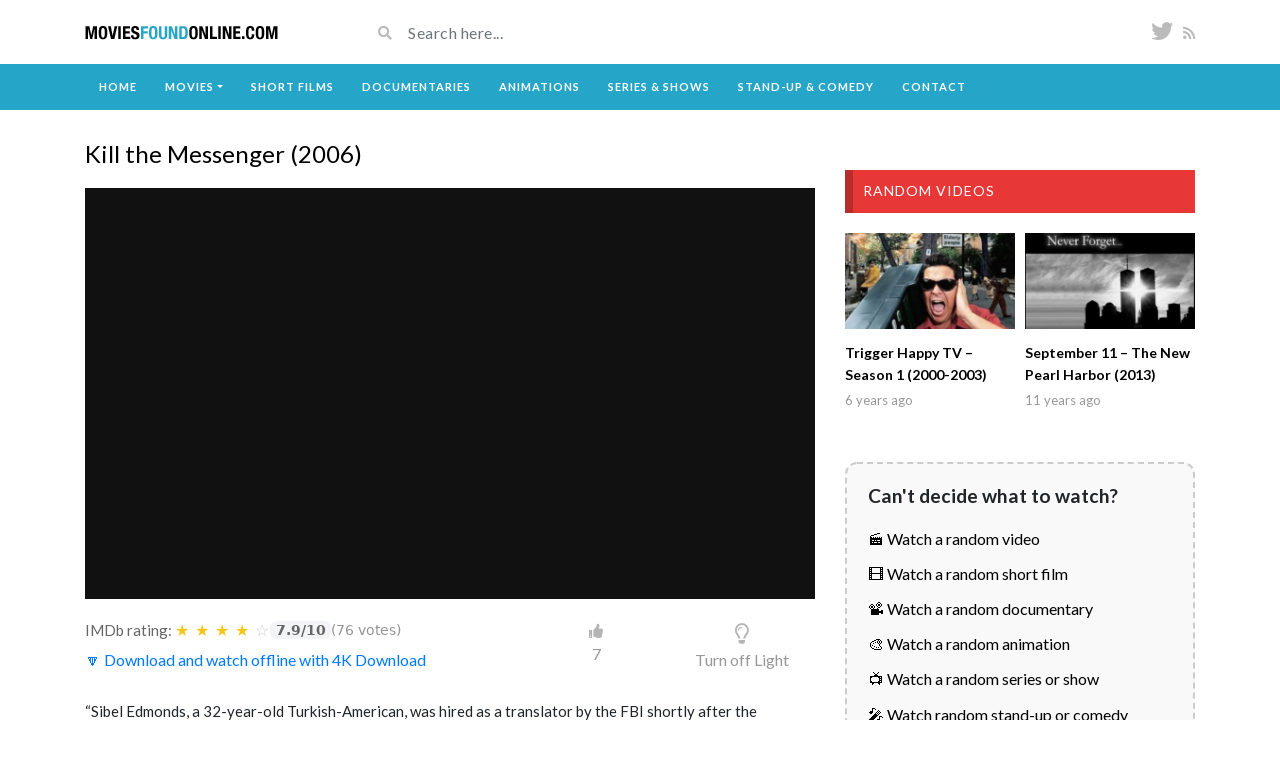

--- FILE ---
content_type: text/css
request_url: https://moviesfoundonline.com/wp-content/themes/videotube/style.css?ver=1663349475
body_size: 7366
content:
/*
Theme Name: VideoTube
Description: VideoTube - A Responsive Video WordPress Theme.
Author: phpface
Theme URI: https://1.envato.market/rx5n3
Author URI: https://1.envato.market/mgXE4y
Version: 3.4.5
License: Themeforest Licence
License URI: http://themeforest.net/licenses
Text Domain: videotube
Tags: fixed-layout, fluid-layout, responsive-layout, translation-ready, light, white, one-column, two-columns, right-sidebar,custom-menu, editor-style, featured-images,  sticky-post, theme-options, translation-ready
*/

body{
	font-family: 'Lato', Arial, sans-serif;
}
img {
	max-width: 100%;
	height: auto;
}
iframe {
	border: 0
}

.avatar{
	border-radius: 50%;
}

.radio {
	margin-left: 20px;
}
#header-social a,
.social-counter-item i,
.video-details .meta a,
.post-info .meta a,
#footer .widget a.tag,
#footer .mars-keycloud-widgets a,
.tagcloud a {
	-webkit-transition: 0.4s;
	-moz-transition: 0.4s;
	-ms-transition: 0.4s;
	-o-transition: 0.4s;
	transition: 0.4s
}

.d-block{
	display: block!important;
}

#site-content {
	margin: 30px 0;
}
.container {
	position: relative
}
/*** HEADER ***/

#header {
	position: relative;
	z-index: 10;
    padding: 15px 0;	
}
/*** LOGO ***/

/*** HEADER SEARCH ***/

#header-search input {
    border: none;
    font-size: 16px;
    letter-spacing: 0.5px;
    width: 100%;
    background: inherit;
}
#header-search input:focus {
	outline: none;
}
#header-search button[type=submit],
#header-search button[type=submit]:hover,
#header-search button[type=submit]:focus{
    color: #bbb;
    cursor: pointer;
    border: none;
    box-shadow: none;
    background: none;
    outline: none;
}
/*** HEADER SOCIAL ***/

#header-social {
    text-align: right;
    overflow: hidden;
}
#header-social a {
	color: #bbb;
	font-size: 14px;
	margin-left: 10px;
}
#header-social a:hover {
	color: #e73737
}
/*** NAVIGATION ***/

#navigation-wrapper {
	background: #4c5358;
}

#navigation-wrapper .nav-link,
#navigation-wrapper .dropdown-item{
    color: #FFF;
    text-transform: uppercase;
    font-size: 11px;
    font-weight: 700;
    letter-spacing: 1px;
    padding: 10px 14px;
}

#navigation-wrapper .navbar-nav > li > .nav-link{
	padding:  15px 14px;
}

#navigation-wrapper .nav-link:hover,
#navigation-wrapper .nav-link:active,
#navigation-wrapper .nav-link:focus,
#navigation-wrapper .dropdown-item:active,
#navigation-wrapper .dropdown-item:hover,
#navigation-wrapper .current-menu-item>a,
#navigation-wrapper .current-menu-parent>a{
	background: rgba(0, 0, 0, .2);
	outline: none;
}


#navigation-wrapper .dropdown-toggle,
#navigation-wrapper .dropdown-item{
	padding: 10px 14px;
}

#navigation-wrapper .dropdown-menu{
    border-radius: 0;
    top: 100%;
    border-top: none;
    margin: 0;
    padding: 0;
}

#navigation-wrapper .dropdown-menu .dropdown-menu{
	left: 100%;
	top: 0;
	margin: 0;
	padding: 0;
}

#navigation-wrapper .navbar-toggler .icon-bar {
    display: block;
    width: 22px;
    height: 2px;
    border-radius: 1px;	
    background: #FFF;
}

#navigation-wrapper .navbar-toggler .icon-bar+.icon-bar {
    margin-top: 4px;
}

#navigation-wrapper .logged-item .dropdown>.nav-link{
	padding: 8px 14px!important;
}

#navigation-wrapper .logged-item .avatar{
	height: 30px;
    width: 30px;
    border-radius: 50%;
    padding: 0;
    margin: 0;
}

@media ( min-width: 768px ){
	#navigation-wrapper .login-item{
		position: absolute;
		right: 0;
	}

	#navigation-wrapper .login-item> a,
	#navigation-wrapper .login-item .dropdown> a{
		background: rgba(0, 0, 0, .2);
	}
}

.row-5 {
	margin-right: -5px;
	margin-left: -5px;
}
.row-5 >[class*=col-] {
	padding-left: 5px;
	padding-right: 5px;
}

.row-5 >[class*=col-] > .item{
	padding-bottom: 30px;
}

.hentry{
	margin-bottom: 20px;
    position: relative;	
}

.spinner{
    background: url(img/spinner.gif) no-repeat;
    background-size: 20px 20px;
    display: inline-block;
    opacity: .7;
    filter: alpha(opacity=70);
    width: 20px;
    height: 20px;
    vertical-align: middle;
    z-index: 2;
    margin-right: 5px;
}

/*** SECTION HEADER ***/

.section-header {
    margin-bottom: 20px;
    position: relative;
    width: 100%;
    display: block;
}
.section-header h3,
.section-header .page-title {
	color: #888;
	font-size: 20px;
	letter-spacing: 0px;
	margin: 0;
	font-weight: 300;
	margin-top: 3px;
	text-transform: capitalize;
	display: inline-block;
}

.section-header h3 a {
	color: #888;
}
.section-header h3 a:hover {
	text-decoration: none;
}
.section-header .carousel-indicators{
    display: inline-block;
    position: absolute;
    right: 0;
    top: 0;
    left: auto;
    z-index: 1;
    margin: 0!important;
}
.section-header .carousel-indicators .bullet {
	background: #ddd;
	width: 13px;
	height: 13px;
	display: inline-block;
	border-radius: 50px;
	border: 0;
	margin: 0 2px;
}
.section-header .carousel-indicators .bullet.active {
	background: #e73737;
}

.section-header .carousel-indicators .bullet:last-child{
	margin-right: 0;
}

a.viewmore {
	padding: 5px 8px 6px 8px;
	font-size: 10px;
	background: #E73737;
	color: #fff;
	font-weight: 700;
	letter-spacing: 1px;
	text-transform: uppercase;
	border-radius: 5px;
	margin-top: 1px;
	display: inline-block;
}
a.viewmore:hover {
	text-decoration: none;
	color: #fff;
	opacity: .9;
}
a.viewmore i {
	font-size: 12px;
}
/*** FEATURED WRAPPER ***/

.featured-wrapper {
	background: #f2f2f2;
	padding: 30px 0 0 0;
	margin-bottom: 30px;
}
.featured-wrapper .row [class*=col-]{
	margin-bottom: 30px;
	padding-left: 5px;
	padding-right: 5px;
}
.feat-item {
    position: absolute;
    bottom: 0;
    left: 0;
    height: 120px;
    width: 100%;
    background: url(img/feat-bg.png) repeat-x bottom;
}
.feat-item .post-header {
    position: absolute;
    left: 0;
    bottom: 0;
    padding: 10px;
    overflow: hidden;
    width: 100%;
}
.feat-item .post-title {
	margin-bottom: 4px;
	overflow: hidden;
}
.feat-item .post-title a {
	color: #FFF!important;
	font-size: 17px;
	font-weight: 700;
	white-space: nowrap;
}
/*** ITEMS ***/

.padding-5-5 {
	padding-left: 5px;
	padding-right: 5px;
}
.padding-15-15 {
	padding-left: 15px;
	padding-right: 15px;
}
.item.big.list {
	margin-bottom: 60px;
	padding-left: 0;
	padding-right: 0;
}

.carousel-inner .post .post-header {
	margin-bottom: 0;
}
.video-section .post .post-header,
.widget .post .post-header {
	margin-bottom: 0;
}

.widget.widget-featured .hentry{
	margin-bottom: 0;
}

.video-section .item img,
.widget .item img {
	margin-bottom: 5px;
	width: 100%;
	height: auto;
}
.loading-wrapper button {
	width: 100%;
}
.loading-wrapper .loading-more-icon {
	background: transparent;
}
.item .meta,
.feat-item .feat-info .meta {
	font-size: 13px;
	color: #999;
	max-width: 99%!important;
	overflow: hidden;
}
.item .meta .date,
.feat-item .feat-info .meta .date {
	float: left;
}
.item .meta .views,
.feat-item .feat-info .meta .views {
	float: right;
}
.item .meta .fcomments,
.feat-item .feat-info .meta .fcomments {
	float: right;
	margin-right: 9px;
}
.item .meta .heart,
.feat-item .feat-info .meta .heart {
	float: right;
	margin-right: 10px;
}
.item .meta .views i,
.feat-item .feat-info .meta .views i {
	font-size: 12px;
	margin-right: 3px;
	color: #b5b5b5;
}
.item .meta .heart i,
.feat-item .feat-info .meta .heart i {
	font-size: 10px;
	margin-right: 3px;
	color: #bbb;
}
.item .meta .fcomments i,
.feat-item .feat-info .meta .fcomments i {
	font-size: 12px;
	margin-right: 3px;
	color: #b5b5b5;
}
.item .meta .fcategory {
	display: block;
	margin: 7px 0 0 0;
	float: left;
}
.item .meta .fcategory a {
	margin-left: 5px;
}
.item .meta .fcategory i {
	margin-right: 3px;
}
.item .meta .fcategory a {
	color: #999
}
.feat-item .feat-info .meta .fcategory {
	float: none;
	margin: 0 0 0 12px;
	display: inline-block;
	overflow: hidden;
}
/*** ITEM LIST ***/

.watch-video-link {
    font-weight: 600;
    color: #e73737;
    font-size: 13px;
    text-transform: capitalize;
}
.watch-video-link i {
	font-size: 14px;
	margin-right: 4px;
}

/*** Big list ***/

.item.list.big img {
	margin-bottom: 12px;
}

.social-share-buttons {
    margin: 10px auto;
}

.social-share-buttons img {
	width: 30px;
	height: auto;
}
/** IMG hover **/

.item-img {
	position: relative;
	overflow: hidden;
}

.item-img::before {
    padding-top: 56.25%;
    display: block;
    content: "";    
}

.item-img img {
    position: absolute;
    top: 0;
    bottom: 0;
    left: 0;
    width: 100%;
    /* height: 100%; */
    border: 0;
}

.img-hover {
	position: absolute;
	top: 0;
	left: 0;
	width: 100%;
	height: 100%;
	background: #000000 url(img/play-icon.png) no-repeat center center;
	opacity: 0;
	-webkit-transition: all 0.3s ease-in-out;
	transition: all 0.3s ease-in-out;
	-webkit-backface-visibility: hidden;
	-webkit-transform: translateZ(0) scale(1.0, 1.0);
}
.img-hover.big {
	background: #000000 url(img/play-icon-big.png) no-repeat center center;
}
.item-img:hover > a .img-hover,
.img-hover.active{
	opacity: .75;
	z-index: 2;
}

.post-title{
	-ms-word-wrap: break-word;
	word-wrap: break-word;	
}

/*** SIDEBAR ***/

.sidebar .widget_recent_entries ul li {
	font-size: 13px;
	margin-bottom: 4px;
	list-style: none;
}
.sidebar .widget_recent_entries ul li:before {
	content: '\f0da';
	font-family: 'FontAwesome';
	margin-right: 6px;
}
.sidebar .widget_recent_entries ul li a {
	color: #000;
}
/*** WIDGETS ***/

.widget {
	margin-bottom: 30px;
}
.widget ul li {
	font-size: 13px;
	margin-bottom: 4px;
}
.widget ul li a {
	color: #000;
}

.widgettitle,
.widget-title{
	margin: 0 0 20px 0;
	padding: 13px 10px 14px 10px;
	font-weight: 400;
	text-transform: uppercase;
	letter-spacing: 1px;
	font-size: 14px;
	clear: both;
}

.widget-title a {
	color: #888;
}
.widget-title a:hover {
	text-decoration: none;
}

.widget-title .fa,
.widget-title .far,
.widget-title .fab,
.widget-title .fal,
.widget-title .fas{
    font-size: 9px;
    background: #E73737;
    color: #fff;
    width: 22px;
    height: 22px;
    line-height: 22px;
    text-align: center;
    border-radius: 50%;
    letter-spacing: 0;
    margin-right: 7px!important;
    vertical-align: middle;
    margin-top: -3px;
}

.widget.widget-primary .widget-title,
.sidebar .wpb_wrapper .widgettitle,
.sidebar .wpb_wrapper .widget-title{
    background: #e73737;
    border-left: 8px solid rgba(0, 0, 0, .2);
    color: #FFF;
    display: block;
    font-size: 14px;
    font-weight: 400;
    text-transform: uppercase;
    letter-spacing: 1px;
	padding: 13px 10px 14px 10px;
	display: block;
}

.widget.widget-main .widget-title,
.widget.widget-featured .widget-title,
.widget.widget-content-bottom .widget-title{
    display: inline-block;
    margin: 0;
    padding: 0;
    color: #888;
}

.widget-content-bottom .item .item {
    margin-bottom: 20px;
}

.wpb_wrapper .widget-title {
    padding: 0;
	display: inline-block;
}

.widget.widget-primary .widget-title a{
	color: #fff;
}

.widget_search .form-group,
.widget_search input[name=s]{
	width: 100%;
	position: relative;
}

.widget_search button[type=submit]{
    position: absolute;
    right: 0px;
    top: 0;
    border: 1px solid #ccc;
}

/*** Social Widget ***/

.social-counter-item {
	text-align: center;
}

.social-counter-item i {
	width: 100%;
	height: 75px;
	background: #eee;
	color: #aaa;
	font-size: 28px;
	text-align: center;
	line-height: 75px;
	margin-bottom: 5px;
}
.social-counter-item i:hover {
	color: #fff;
}
.social-counter-item i.fa-facebook:hover {
	background: #3B5998;
}
.social-counter-item i.fa-twitter:hover {
	background: #00ABF0;
}
.social-counter-item i.fa-google-plus:hover {
	background: #DA4835;
}
.social-counter-item i.fa-rss:hover {
	background: #FF6600;
}
.social-counter-item i.fa-instagram:hover {
	background: #517fa4;
}
.social-counter-item i.fa-youtube:hover {
	background: #bb0000;
}
.social-counter-item i.fa-soundcloud:hover {
	background: #f50;
}
.social-counter-item i.fa-pinterest:hover {
	background: #c11a22;
}
.social-counter-item i.fa-tumblr:hover {
	background: #32506d;
}
.social-counter-item i.fa-vimeo:hover {
	background: #4bf;
}
.social-counter-item i.fa-linkedin:hover {
	background: #517fa4;
}
.social-counter-item a {
	color: #999;
}
.social-counter-item a:hover {
	text-decoration: none;
	color: #444;
}
.social-counter-item span.counter {
	font-size: 15px;
	font-weight: 700;
	display: block;
	margin-bottom: -3px;
}
.social-counter-item span.counter-text {
	font-size: 12px;
}
.list-unstyled.social {
	text-transform: capitalize;
}
/*** Tags ***/

.tag-cloud-link,
a.tag {
	background: #eee;
	color: #b5b5b5;
	padding: 4px 6px;
	margin: 0 4px 8px 0;
	display: inline-block;
	font-size: 11px;
	text-transform: uppercase;
	letter-spacing: 1px;
}
/*** Social List ***/

ul.social li i {
	width: 20px;
	font-size: 14px;
}
.mars-posts-sidebar-widget > .row,
.mars-videos-sidebar-widget > .row {
	margin-left: -5px;
	margin-right: -5px;
}

.widget select {
	display: block;
	width: 100%;
	height: 34px;
	padding: 6px 12px;
	font-size: 14px;
	line-height: 1.42857143;
	color: #555;
	background-color: #fff;
	background-image: none;
	border: 1px solid #ccc;
	border-radius: 4px;
	-webkit-box-shadow: inset 0 1px 1px rgba(0, 0, 0, .075);
	box-shadow: inset 0 1px 1px rgba(0, 0, 0, .075);
	-webkit-transition: border-color ease-in-out .15s, -webkit-box-shadow ease-in-out .15s;
	-o-transition: border-color ease-in-out .15s, box-shadow ease-in-out .15s;
	transition: border-color ease-in-out .15s, box-shadow ease-in-out .15s;
}
.widget_archive ul,
.widget_categories ul,
.widget_pages ul,
.widget_meta ul,
.widget_nav_menu ul,
.widget_recent_comments ul,
.widget_recent_entries ul,
.widget_rss ul,
.wp-tag-cloud {
	margin: 0;
	padding: 0;
	list-style: none;
}
.widget_archive ul li,
.widget_categories ul li,
.widget_pages ul li,
.widget_meta ul li,
.widget_nav_menu ul li,
.widget_recent_comments ul li,
.widget_recent_entries ul li,
.widget_rss ul li,
.wp-tag-cloud li {
	margin-bottom: 10px;
	padding-bottom: 5px;
	border-bottom: 1px dotted #eaeaea;
}
.widget_archive ul li a,
.widget_categories ul li a,
.widget_pages ul li a,
.widget_meta ul li a,
.widget_nav_menu ul li a,
.widget_recent_comments li a,
.widget_recent_entries ul li a,
.widget_rss ul li a,
.wp-tag-cloud li a {
	font-size: 15px;
}
.widget_rss ul li a {
	font-weight: 600;
	font-size: 15px;
}
.wp-tag-cloud li a {
	background: none;
	font-size: 15px!important;
	text-transform: none;
	display: block;
}
.wp-tag-cloud li a .tag-link-count {
	float: right;
	min-width: 10px;
	padding: 3px 7px;
	font-size: 12px;
	font-weight: 700;
	line-height: 1;
	color: #fff;
	text-align: center;
	white-space: nowrap;
	vertical-align: middle;
	background-color: #777;
	border-radius: 3px;
}

.tag-cloud-link {
    font-size: 11px!important;
}

.tag-cloud-link:hover{
	text-decoration: none;
}

.list-unstyled.social li {
	border-bottom: none;
}

.widget .post-header{
    margin-top: 5px;
}

.widget .post-title{
    display: -webkit-box;
    max-height: 3.2rem;
    -webkit-box-orient: vertical;
    overflow: hidden;
    text-overflow: ellipsis;
    white-space: normal;
    -webkit-line-clamp: 2;
    line-height: 1.6rem;	
}

[class*=carousel-mars-featuredvideo-widgets] {
	margin-top: 20px
}

.carousel-item {
    transition: transform 1s ease, opacity .5s ease-out;
}

.mars-mainvideo-widgets .carousel-item > article:last-child{
    box-shadow: none!important;
    padding-bottom: 0!important;
    margin-bottom: 0!important;
}

.scroll-list .post-title{
	font-size: 17px;
	font-weight: 700;
}

/*** FOOTER ***/

#footer {
	background: #111;
}
/*** Footer widgets ***/

h4.footer-widget-title {
	color: #FFF;
	font-size: 14px;
	letter-spacing: 2px;
	font-weight: 700;
	text-transform: uppercase;
	margin-bottom: 20px;
}
#footer .widget ul li a,
#footer .widget p a {
	color: #bbb;
}
#footer .widget p {
	color: #777;
}
/*** Tags **/

.tagcloud a {
	background: #eee;
}
#footer .mars-keycloud-widgets a,
#footer .widget a.tag {
	background: #333;
	color: #888;
}
.tagcloud a:hover,
#footer .mars-keycloud-widgets a:hover,
#footer .widget a.tag:hover {
	background: #e73737;
	color: #fff;
	text-decoration: none;
}
.footer-sidebar {
	padding: 40px 0 0 0;
	border-bottom: 1px solid #222;
}
/*** FOOTER COPYRIGHT ***/

.widget-footer ul li {
	border-bottom: 1px dotted #222;
}
.copyright {
	padding: 15px 0;
	text-align: center;
}
.copyright p {
	margin-bottom: 0;
}
.copyright p,
.copyright a {
	color: #fff;
}
/*** VIDEO PAGE ***/

.video-wrapper {
	margin-top: -30px;
	padding: 30px 0;
	background: #111;
	margin-bottom: 30px;
}
.video-info {
	margin-bottom: 20px;
	overflow: hidden;
}

#breadcrumbs,
#breadcrumbs a {
	color: #333;
}
.large #breadcrumbs,
.large #breadcrumbs a {
	color: #fff;
	font-size: 14px;
}
.post-password-form {
	color: #666;
}
.small #breadcrumbs a {
	color: #333;
	font-size: 14px;
}

.video-info a{
	color: #888;
}
.video-info h1 {
	margin: 0;
	font-size: 24px;
	color: #fff;
	max-width: 80%;
}
.video-info span.views {
	color: #888;
	font-size: 16px;
	line-height: 30px;
}
.video-info span.views i {
	margin-right: 4px;
}

.video-info .like-button{
	margin-right: 4px;
	color: #888;
	font-size: 16px;
	line-height: 30px;	
}

body.has-liked .video-info .like-button a,
body.has-liked .likes-dislikes,
body.has-liked .likes-dislikes i{
	color: #28a745;
}

@media (max-width: 500px){
    .video-info h1{
        font-size: 17px;
        display: block;
        margin-bottom: 10px;
        width: 100%;
    }

    .video-info .ml-auto{
    	margin: 0 auto;
    }
}

.video-options {
	margin-bottom: 25px;
}
.video-options .col-xs-6 {
	margin-top: 10px;
}
.video-options .option {
	border: 1px solid #e5e5e5;
	display: block;
	text-align: center;
	padding: 22px 0 20px 0;
	color: #999;
	height: 90px;
	text-decoration: none;
}
.video-options .option:hover {
	text-decoration: none;
	border: 1px solid #ccc;
	color: #666;
}
.video-options .option:hover i {
	color: #666;
}
.video-options .option i {
	font-size: 20px;
	display: block;
	margin-bottom: 4px;
	color: #b5b5b5;
}
/*** POST ENTRY ***/

.post-entry {
	font-size: 15px;
	margin-bottom: 28px;
    line-height: 30px;	
}

.post-entry h1,
.comment-text h1{
	font-size: 1.7rem;
}

.post-entry h2,
.comment-text h2{
	font-size: 1.6rem;
}

.post-entry h3,
.comment-text h3{
	font-size: 1.5rem;
}

.post-entry h4,
.comment-text h4{
	font-size: 1.4rem;
}

.post-entry h5,
.comment-text h5{
	font-size: 1.3rem;
}

.post-entry h6,
.comment-text h6{
	font-size: 1.2rem;
}

.post-entry > ul > li:last-child,
.post-entry > ol > li:last-child {
	margin-bottom: 18px;
}

.content-more-js {
    transition: height 100ms;
    overflow: hidden;    
}

.categories-video .btn-group {
	width: 100%;
}
.categories-video .btn-group .multiselect {
	width: 100%;
	text-align: left;
}
.categories-video .btn-group .multiselect-container {
	background: #fff!important;
	width: 40%;
}
.categories-video .btn-group .multiselect-container input {
	width: auto!important;
}
img.alignright {
	float: right;
	margin: 0 0 1em 1em
}
img.alignleft {
	float: left;
	margin: 0 1em 1em 0
}
img.aligncenter {
	display: block;
	margin-left: auto;
	margin-right: auto
}
a img.alignright {
	float: right;
	margin: 0 0 1em 1em
}
a img.alignleft {
	float: left;
	margin: 0 1em 1em 0
}
a img.aligncenter {
	display: block;
	margin-left: auto;
	margin-right: auto
}
.video-details {
	margin-bottom: 30px;
}
.video-details .date {
	font-weight: 700;
	display: block;
	margin-bottom: 5px;
}
.video-details .meta,
.post-info .meta {
	text-transform: uppercase;
	font-size: 11px;
	display: block;
	line-height: 27px;
}
.video-details .meta .meta-info,
.post-info .meta .meta-info {
	background: #e73737;
	color: #fff;
	padding: 5px 7px;
}
.video-details .meta a,
.post-info .meta a {
	background: #b2b2b2;
	color: #fff;
	padding: 5px 7px;
}
.video-details .meta a:hover,
.post-info .meta a:hover {
	text-decoration: none;
	background: #555;
	color: #fff;
}
/*** Video small ***/

.video-info.small h1 {
	color: #000;
}

.player {
	margin-bottom: 25px;
}

.player .kgvid_wrapper {
	margin-top: 0;
	width: 100%!important;
}

.player .embed-responsive{
	z-index: 999;
	background: #111;
}

.player-sticky.sticky-on .embed-responsive{
	position: fixed;
	bottom: 0;
	right: 0;
	margin: 0;
	width: 400px;
}

@media screen and (max-width: 576px ){
	.player-sticky.sticky-on .embed-responsive{
		top:0;
		bottom: auto;
		width: 100%;
	}
}

/*** COMMENTS ***/

.comments {
	margin-bottom: 40px;
}

.comments #respond{
	position: relative;
}

/*** user comments ***/

#comment-list{
	margin-bottom: 30px;
}

#comment-list .comment {
	list-style: none;
}

#comment-list .the-comment {
	overflow: hidden;
	margin-bottom: 20px;
}

#comment-list .the-comment .avatar {
	float: left;
	margin-right: 6px;
	margin-bottom: 5px;
    width: 40px;
    height: 40px;	
}
#comment-list .the-comment .comment-content span.author,
#comment-list .the-comment .comment-content span.author a {
	font-size: 13px;
	font-weight: 700;
	margin-bottom: 4px;
	display: inline-block;
	color: #333;
}
#comment-list .the-comment .comment-content span.author small {
    font-weight: 400;
    color: #999;
    font-size: 12px;
    margin-left: 5px;
}

#comment-list .the-comment .comment-content a.reply,
#comment-list .the-comment .comment-content a.edit {
    font-size: 12px;
    color: #aaa;
    margin-right: 20px;
}

#comment-list .comment-text {
    font-size: 14px;
}

#comment-list>li:last-child{
	box-shadow: none!important;
}

/*** Comment nesting ***/

#comment-list .children {
	margin-left: 30px;
}

#comment-list .children li:last-child{
	box-shadow: none!important
}

#reply-title {
    font-size: 15px;
    color: #888;
    font-weight: 300;
    position: relative;
    display: none;
}

#reply-title small{
	position: absolute;
	right: 0;
	top: 0;
}

#reply-title small a{
    font-weight: 600;
    color: #aaa;
    font-size: 13px;
}

#comment-list #reply-title{
    display: inline-block;
    visibility: hidden;
    position: absolute;
    bottom: 0;
    right: 0;
    z-index: 2;
}

#comment-list #reply-title small{
	visibility: visible;
}

.logged-in-as {
    display: none;
}

#commentform{
	position: relative;
	margin: 30px auto;	
}

#commentform #comment{
	height: 50px;
}

#commentform .spinner{
	margin-left: 10px;
	display: none;
}

#commentform.waiting .spinner{
	display: inline-block;
}

#commentform .text-notice{
	margin-left: 10px!important;
	font-size: 90%;
}

/*** BLOG ***/

.blog .content-area .post {
	margin-bottom: 60px;
}

.post .blog-date {
	text-align: center;
	border-bottom: 1px solid #eee;
	padding-bottom: 5px;
}
.post .blog-date .day {
	font-size: 30px;
	line-height: 22px;
	color: #888;
}
.post .blog-date .month {
	text-transform: uppercase;
	color: #bbb;
	letter-spacing: 1px;
	font-size: 16px;
	margin-right: -2px;
}

.post-header h3.post-title{
	line-height: 17px;
	margin-top: 10px;
}

.post-header .post-title a{
    color: #000;
    font-size: 14px;
    font-weight: 700;
	overflow: hidden;	
	text-overflow: ellipsis;
	white-space: normal;
	-webkit-line-clamp: 2;    
}

.post-header h2.post-title a{
	font-size: 1.5rem;
	font-weight: 500;
}

.post-header h1.post-title{
	font-size: 1.8rem;
	font-weight: 500;
}

.post-header .post-meta,
.post-header .post-meta a,
.post-meta a {
	color: #aaa;
	font-size: 12px;
}
.post-header .post-meta i {
	font-size: 14px;
	color: #c5c5c5;
	margin-right: 3px;
}
.post-header .post-meta .sep {
	margin: 0 12px;
	color: #ccc;
}
.post .post-excerpt {
	margin-top: 20px;
	font-size: 13px;
}

.post-entry a.readmore {
	background: #E73737;
	padding: 10px 12px;
	border-radius: 3px;
	color: #FFF;
	font-size: 11px;
	font-weight: 700;
	text-transform: uppercase;
	letter-spacing: 1px;
}
.post-entry a.readmore:hover {
	text-decoration: none;
	opacity: .9;
}
.post-tags a.tag {
	padding: 6px 10px;
	color: #999;
}
.single-entry {
	margin-bottom: 0;
}
/*** Pagination ***/

.pager{
    margin: 30px 0;
	padding: 0;
}

.pager li a{
	font-weight: 600;
	color: #000;
}

.pager li{
	display: inline-block;
	max-width: 250px;
}

.pager .previous{
	float: left;
}

.pager .next{
	float: right;
}

/*** BROWSE & CATEGORIES ***/

.browsing {
	display: block;
	color: #b5b5b5;
	font-size: 9px;
	text-transform: uppercase;
	letter-spacing: 1px;
	margin-bottom: -1px;
}
.sorting {
	margin: 0;
	padding: 0;
	font-size: 13px;
}
.sorting li{
	display: inline-block;
	margin-right: 5px;
}

.sorting li:last-child{
	margin-right: 0;
}

.sorting li a {
	padding: 4px 8px;
	color: #999;
}
.sorting li.active a,
.sorting li:hover > a {
	background: #E73737;
	color: #fff;
	border-radius: 5px;
}
.sorting li a:hover {
	text-decoration: none;
}
.sorting li.sort-text {
	font-weight: 700;
	color: #555;
	margin-right: 6px;
}
/*** pagination ***/

.pagination .page-numbers{
    position: relative;
    display: block;
    padding: .5rem .75rem;
    margin-left: -1px;
    line-height: 1.25;
    color: #999;
	border: 1px solid #ddd;
	text-decoration: none;
}

.pagination .current,
.pagination .page-numbers:hover{
    background: #E73737;
    border-color: #E73737;
    color: #FFF;	
}

ul.post-tape li {
	margin-top: 6px;
}
ul.post-tape li a {
	border-radius: 0!important;
	background: none;
	border: none;
}
.videoWrapper {
	z-index: 100000;
	position: relative;
}
.videoWrapper video {
	width: 100%;
	height: 100%;
	max-width: 100%;
}
.videoWrapper .wp-video {
	width: 100% !important;
}
#lightoff {
	display: none;
	background: #000;
	position: fixed;
	left: 0;
	top: 0;
	width: 100%;
	height: 100%;
	opacity: .90;
	z-index: 10;
}
.videoWrapper object {
	width: 100%;
	height: 100%;
}
.videoWrapper embed {
	width: 100%;
	height: 100%;
}
video.wp-video-shortcode,
.wp-video-shortcode video {
	height: auto;
}
.video-page-builder img {
	width: 100%;
}
.carousel .meta,
.widget .col-sm-6 .meta,
.meta-maxwidth-230 .meta {
	max-width: 230px
}
.featured-wrapper .meta,
.widget .meta,
.meta-maxwidth-360 .meta {
	max-width: 360px
}
.dropdown-menu {
	background: #4c5358;
}
.nav .open>a,
.nav .open>a:hover,
.nav .open>a:focus {
	background: rgba(0, 0, 0, .2)
}
@media (min-width: 767px) {
	ul.nav li.menu-item-has-children:hover > ul.dropdown-menu {
		display: block;
	}
}

@media (max-width: 767px) {
	#navigation-wrapper{
		padding: 10px 0;
	}

	#site-search{
		margin: 0 0 10px 0;
	}

	#header-social {
		position: absolute;
		border-left: 0;
		box-shadow: none;
		bottom: -45px;
		right: 0;
		display: inline-block;
		width: auto;
	}
	#header-social a {
		margin-left: 0;
		margin-right: 10px
	}

}
.item .meta .fcomments,
.feat-item .feat-info .meta .fcomments {
	display: none;
}
@media screen and (max-width: 30em) {}@media screen and (max-width: 60em) {
	.meta span:last-child {
		margin-right: 0;
	}
}

.thescore .criteria-name {
    top: 1px;
}

/* =WordPress Core
-------------------------------------------------------------- */

.alignnone {
	margin: 5px 20px 20px 0;
}
.aligncenter,
div.aligncenter {
	display: block;
	margin: 5px auto 5px auto;
}
.alignright {
	float: right;
	margin: 5px 0 20px 20px;
}
.alignleft {
	float: left;
	margin: 5px 20px 20px 0;
}
.aligncenter {
	display: block;
	margin: 5px auto 5px auto;
}
a img.alignright {
	float: right;
	margin: 5px 0 20px 20px;
}
a img.alignnone {
	margin: 5px 20px 20px 0;
}
a img.alignleft {
	float: left;
	margin: 5px 20px 20px 0;
}
a img.aligncenter {
	display: block;
	margin-left: auto;
	margin-right: auto
}
@media screen and (max-width: 75em),
@media screen and (max-width: 53.75em) {
	#gallery-1 .gallery-item {
		width: 50%!important;
	}
}
.wp-caption {
	background: #fff;
	border: 1px solid #f0f0f0;
	max-width: 96%;
	/* Image does not overflow the content area */
	padding: 5px 3px 10px;
	text-align: center;
}
.wp-caption.alignnone {
	margin: 5px 20px 20px 0;
}
.wp-caption.alignleft {
	margin: 5px 20px 20px 0;
}
.wp-caption.alignright {
	margin: 5px 0 20px 20px;
}
.wp-caption img {
	border: 0 none;
	height: auto;
	margin: 0;
	max-width: 98.5%;
	padding: 0;
	width: auto;
}
.wp-caption p.wp-caption-text {
	font-size: 11px;
	line-height: 17px;
	margin: 0;
	padding: 0 4px 5px;
}

.gallery-caption {
	display: block;
} 
.bypostauthor {
	display: block;
} 

.channel-header,
.profile-widget-header {
	float: left;
	width: 100%;
	border: 1px solid #eee;
	padding: 12px;
	margin-bottom: 25px;
}
.channel-image,
.profile-widget-image {
	float: left;
	margin-right: 16px;
}
.channel-info h3,
.profile-widget-info h3 {
	display: block;
	margin-bottom: 14px;
	margin-top: 9px;
	float: none;
}
.profile-widget-info h3 {
	font-size: 18px;
}
.channel-item,
.profile-widget-info-item {
	display: inline-block;
	border: 1px solid #eee;
	color: #999;
	font-size: 12px;
	padding: 3px 7px;
	margin-right: 5px;
	margin-bottom: 5px;
}
.profile-widget-info-item a {
	color: #000;
}

.channel-description{
    overflow: hidden;
    margin-top: 40px;	
}

.columns-1 .col-sm-12 img {
	width: 100%;
	height: auto;
}
.register-terms input[name="terms_required"] {
	margin-right: 8px;
}
#subscrib-modal {
	z-index: 99999999;
}

.screen-reader-text {
  border: 0;
  clip: rect(1px, 1px, 1px, 1px);
  clip-path: inset(50%);
  height: 1px;
  margin: -1px;
  overflow: hidden;
  padding: 0;
  position: absolute;
  width: 1px;
  word-wrap: normal !important;

} 

.player-large.embed-responsive-twitter .twitter-video {
	max-width: 100%!important;
	height: auto;
}
#mars-submit-video-form .btn {
	margin-right: 10px;
}
#mars-submit-video-form .alert {
	padding: 5px 12px;
}
#mars-submit-video-form .alert-danger {
	margin-top: 20px;
}

#mars-submit-video-form .category-checkboxes{
    max-height: 200px;
    overflow: auto;
    border: 1px solid #ced4da;
    padding: 20px;
}

#mars-submit-video-form .percent{
	display: inline-block;
	margin-left: 10px;
	margin-top: 5px;
}

#mars-submit-video-form .types-group .tab-content{
	margin-top: -2px;
	border: 1px solid #ccc;
	border-top: none;	
}

#mars-submit-video-form .types-group .tab-pane {
    padding: 20px;
}

#mars-submit-video-form .layout .radio{
	margin-left: 10px;
	margin-right: 10px;
	display: inline-block;
}

.video_thumbnail .thumbnail-image {
	margin: 20px 0;
}
a.uploaded-file {
	display: inline-block;
	margin-left: 0;
	color: #373d43;
}
.edit-post {
	margin: 10px 0;
	text-align: right;
}
.edit-post .btn {
	padding: 5px 20px;
}

.videotube-login #site-search form{
	margin: 0;
	padding: 0;
	border: none;
	box-shadow: none;
}

.videotube-login #site-search form{
	animation: none!important;
}

.videotube-login #site-search form input[type=text]{
	margin: 0;
	box-shadow: none;
	outline: none;
}

.videotube-login #login{
    padding: 5% 0 0;	
    width: 440px;
}

.videotube-login #login h1{
	display:  none;
}

.videotube-login #login form{
	box-shadow: 0 .5rem 1rem rgba(0,0,0,.15);
	border: none;
}

.videotube-login #login form input[type=email],
.videotube-login #login form input[type=password],
.videotube-login #login form input[type=text]{
	font-size: 15px;
}

.videotube-login #login #backtoblog,
.videotube-login #login #nav{
	text-align: center;
}

@media (max-width: 480px){
	.videotube-login #login{
		width: 90%;
	}
}

#liked-list .widget-content{
	overflow-y: auto;
	overflow: -moz-hidden-unscrollable; 
	color: #fff;
	border: 1px solid #222;
}

#liked-list .widget-content::-webkit-scrollbar {
  width: .3rem;
  background: #222;
}

#liked-list .widget-content::-webkit-scrollbar-thumb {
  background: #666;
  border-radius: 0;
}

#liked-list .widget-content .type-video{
	padding: .7rem;
	margin-bottom: 0;
}

#liked-list .widget-content .current,
#liked-list .widget-content .type-video:hover{
	background: #222;
}

#liked-list .widget-content .post-title a{
	color: #fff;
}

@media ( max-width: 768px ){
	.widget-liked-videos .post-header{
		margin: 1rem 0;
	}

	#liked-list .widget-liked-videos .post-header{
		margin-top: 0;
	}	
}
